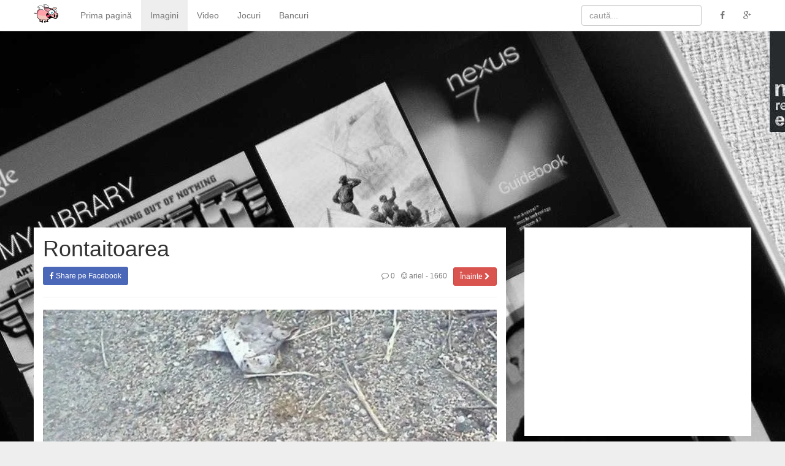

--- FILE ---
content_type: text/html; charset=UTF-8
request_url: https://maximamspus.ro/rontaitoarea-23297
body_size: 10404
content:


<!DOCTYPE html>
<html lang="en-US">
<head>
	<meta charset="UTF-8">
	<meta http-equiv="X-UA-Compatible" content="IE=edge">
	<meta name="viewport" content="width=device-width, initial-scale=1, maximum-scale=1, user-scalable=no">
	<link rel="profile" href="https://gmpg.org/xfn/11">
	<link rel="pingback" href="https://maximamspus.ro/xmlrpc.php">

	<!--[if lt IE 9]>
		<script src="https://oss.maxcdn.com/html5shiv/3.7.2/html5shiv.min.js"></script>
		<script src="https://oss.maxcdn.com/respond/1.4.2/respond.min.js"></script>
	<![endif]-->


	<meta name='profitshareid' content='6a41cc7433f6813ef0da32dd5d7a0fdb' />

	<meta name='robots' content='index, follow, max-image-preview:large, max-snippet:-1, max-video-preview:-1' />

	<!-- This site is optimized with the Yoast SEO plugin v25.6 - https://yoast.com/wordpress/plugins/seo/ -->
	<title>Rontaitoarea</title>
	<link rel="canonical" href="https://maximamspus.ro/rontaitoarea-23297" />
	<meta property="og:locale" content="en_US" />
	<meta property="og:type" content="article" />
	<meta property="og:title" content="Rontaitoarea" />
	<meta property="og:url" content="https://maximamspus.ro/rontaitoarea-23297" />
	<meta property="og:site_name" content="Maxim am spus!" />
	<meta property="article:publisher" content="https://www.facebook.com/maximamspus" />
	<meta property="article:published_time" content="2013-07-11T10:19:58+00:00" />
	<meta property="article:modified_time" content="2013-07-11T10:31:00+00:00" />
	<meta property="og:image" content="https://i2.wp.com/maximamspus.ro/wp-content/uploads/2013/07/veverita.jpg?fit=720%2C1002&ssl=1" />
	<meta property="og:image:width" content="720" />
	<meta property="og:image:height" content="1002" />
	<meta property="og:image:type" content="image/jpeg" />
	<meta name="author" content="ariel" />
	<meta name="twitter:label1" content="Written by" />
	<meta name="twitter:data1" content="ariel" />
	<script type="application/ld+json" class="yoast-schema-graph">{"@context":"https://schema.org","@graph":[{"@type":"WebPage","@id":"https://maximamspus.ro/rontaitoarea-23297","url":"https://maximamspus.ro/rontaitoarea-23297","name":"Rontaitoarea","isPartOf":{"@id":"https://maximamspus.ro/#website"},"primaryImageOfPage":{"@id":"https://maximamspus.ro/rontaitoarea-23297#primaryimage"},"image":{"@id":"https://maximamspus.ro/rontaitoarea-23297#primaryimage"},"thumbnailUrl":"https://i0.wp.com/maximamspus.ro/wp-content/uploads/2013/07/veverita.jpg?fit=720%2C1002&ssl=1","datePublished":"2013-07-11T10:19:58+00:00","dateModified":"2013-07-11T10:31:00+00:00","author":{"@id":"https://maximamspus.ro/#/schema/person/e8b710147dd17d34b290741cead33c6b"},"breadcrumb":{"@id":"https://maximamspus.ro/rontaitoarea-23297#breadcrumb"},"inLanguage":"en-US","potentialAction":[{"@type":"ReadAction","target":["https://maximamspus.ro/rontaitoarea-23297"]}]},{"@type":"ImageObject","inLanguage":"en-US","@id":"https://maximamspus.ro/rontaitoarea-23297#primaryimage","url":"https://i0.wp.com/maximamspus.ro/wp-content/uploads/2013/07/veverita.jpg?fit=720%2C1002&ssl=1","contentUrl":"https://i0.wp.com/maximamspus.ro/wp-content/uploads/2013/07/veverita.jpg?fit=720%2C1002&ssl=1","width":720,"height":1002},{"@type":"BreadcrumbList","@id":"https://maximamspus.ro/rontaitoarea-23297#breadcrumb","itemListElement":[{"@type":"ListItem","position":1,"name":"Home","item":"https://maximamspus.ro/"},{"@type":"ListItem","position":2,"name":"Rontaitoarea"}]},{"@type":"WebSite","@id":"https://maximamspus.ro/#website","url":"https://maximamspus.ro/","name":"Maxim am spus!","description":"Cea mai veselă comunitate de fun din România.","potentialAction":[{"@type":"SearchAction","target":{"@type":"EntryPoint","urlTemplate":"https://maximamspus.ro/?s={search_term_string}"},"query-input":{"@type":"PropertyValueSpecification","valueRequired":true,"valueName":"search_term_string"}}],"inLanguage":"en-US"},{"@type":"Person","@id":"https://maximamspus.ro/#/schema/person/e8b710147dd17d34b290741cead33c6b","name":"ariel","image":{"@type":"ImageObject","inLanguage":"en-US","@id":"https://maximamspus.ro/#/schema/person/image/","url":"https://secure.gravatar.com/avatar/0a5f2c69ba4b0962ea7c2258f1fdc627?s=96&d=mm&r=g","contentUrl":"https://secure.gravatar.com/avatar/0a5f2c69ba4b0962ea7c2258f1fdc627?s=96&d=mm&r=g","caption":"ariel"},"url":"https://maximamspus.ro/user/ariel"}]}</script>
	<!-- / Yoast SEO plugin. -->


<link rel='dns-prefetch' href='//ajax.googleapis.com' />
<link rel='preconnect' href='//i0.wp.com' />
<link rel="alternate" type="application/rss+xml" title="Maxim am spus! &raquo; Feed" href="https://maximamspus.ro/feed" />
<link rel="alternate" type="application/rss+xml" title="Maxim am spus! &raquo; Comments Feed" href="https://maximamspus.ro/comments/feed" />
<link rel="alternate" type="application/rss+xml" title="Maxim am spus! &raquo; Rontaitoarea Comments Feed" href="https://maximamspus.ro/rontaitoarea-23297/feed" />
<script type="text/javascript">
/* <![CDATA[ */
window._wpemojiSettings = {"baseUrl":"https:\/\/s.w.org\/images\/core\/emoji\/15.0.3\/72x72\/","ext":".png","svgUrl":"https:\/\/s.w.org\/images\/core\/emoji\/15.0.3\/svg\/","svgExt":".svg","source":{"concatemoji":"https:\/\/maximamspus.ro\/wp-includes\/js\/wp-emoji-release.min.js?ver=6.6.4"}};
/*! This file is auto-generated */
!function(i,n){var o,s,e;function c(e){try{var t={supportTests:e,timestamp:(new Date).valueOf()};sessionStorage.setItem(o,JSON.stringify(t))}catch(e){}}function p(e,t,n){e.clearRect(0,0,e.canvas.width,e.canvas.height),e.fillText(t,0,0);var t=new Uint32Array(e.getImageData(0,0,e.canvas.width,e.canvas.height).data),r=(e.clearRect(0,0,e.canvas.width,e.canvas.height),e.fillText(n,0,0),new Uint32Array(e.getImageData(0,0,e.canvas.width,e.canvas.height).data));return t.every(function(e,t){return e===r[t]})}function u(e,t,n){switch(t){case"flag":return n(e,"\ud83c\udff3\ufe0f\u200d\u26a7\ufe0f","\ud83c\udff3\ufe0f\u200b\u26a7\ufe0f")?!1:!n(e,"\ud83c\uddfa\ud83c\uddf3","\ud83c\uddfa\u200b\ud83c\uddf3")&&!n(e,"\ud83c\udff4\udb40\udc67\udb40\udc62\udb40\udc65\udb40\udc6e\udb40\udc67\udb40\udc7f","\ud83c\udff4\u200b\udb40\udc67\u200b\udb40\udc62\u200b\udb40\udc65\u200b\udb40\udc6e\u200b\udb40\udc67\u200b\udb40\udc7f");case"emoji":return!n(e,"\ud83d\udc26\u200d\u2b1b","\ud83d\udc26\u200b\u2b1b")}return!1}function f(e,t,n){var r="undefined"!=typeof WorkerGlobalScope&&self instanceof WorkerGlobalScope?new OffscreenCanvas(300,150):i.createElement("canvas"),a=r.getContext("2d",{willReadFrequently:!0}),o=(a.textBaseline="top",a.font="600 32px Arial",{});return e.forEach(function(e){o[e]=t(a,e,n)}),o}function t(e){var t=i.createElement("script");t.src=e,t.defer=!0,i.head.appendChild(t)}"undefined"!=typeof Promise&&(o="wpEmojiSettingsSupports",s=["flag","emoji"],n.supports={everything:!0,everythingExceptFlag:!0},e=new Promise(function(e){i.addEventListener("DOMContentLoaded",e,{once:!0})}),new Promise(function(t){var n=function(){try{var e=JSON.parse(sessionStorage.getItem(o));if("object"==typeof e&&"number"==typeof e.timestamp&&(new Date).valueOf()<e.timestamp+604800&&"object"==typeof e.supportTests)return e.supportTests}catch(e){}return null}();if(!n){if("undefined"!=typeof Worker&&"undefined"!=typeof OffscreenCanvas&&"undefined"!=typeof URL&&URL.createObjectURL&&"undefined"!=typeof Blob)try{var e="postMessage("+f.toString()+"("+[JSON.stringify(s),u.toString(),p.toString()].join(",")+"));",r=new Blob([e],{type:"text/javascript"}),a=new Worker(URL.createObjectURL(r),{name:"wpTestEmojiSupports"});return void(a.onmessage=function(e){c(n=e.data),a.terminate(),t(n)})}catch(e){}c(n=f(s,u,p))}t(n)}).then(function(e){for(var t in e)n.supports[t]=e[t],n.supports.everything=n.supports.everything&&n.supports[t],"flag"!==t&&(n.supports.everythingExceptFlag=n.supports.everythingExceptFlag&&n.supports[t]);n.supports.everythingExceptFlag=n.supports.everythingExceptFlag&&!n.supports.flag,n.DOMReady=!1,n.readyCallback=function(){n.DOMReady=!0}}).then(function(){return e}).then(function(){var e;n.supports.everything||(n.readyCallback(),(e=n.source||{}).concatemoji?t(e.concatemoji):e.wpemoji&&e.twemoji&&(t(e.twemoji),t(e.wpemoji)))}))}((window,document),window._wpemojiSettings);
/* ]]> */
</script>
<style id='wp-emoji-styles-inline-css' type='text/css'>

	img.wp-smiley, img.emoji {
		display: inline !important;
		border: none !important;
		box-shadow: none !important;
		height: 1em !important;
		width: 1em !important;
		margin: 0 0.07em !important;
		vertical-align: -0.1em !important;
		background: none !important;
		padding: 0 !important;
	}
</style>
<link rel="stylesheet" href="https://maximamspus.ro/?w3tc_minify=2fb68.css" media="all" />



<style id='jetpack-sharing-buttons-style-inline-css' type='text/css'>
.jetpack-sharing-buttons__services-list{display:flex;flex-direction:row;flex-wrap:wrap;gap:0;list-style-type:none;margin:5px;padding:0}.jetpack-sharing-buttons__services-list.has-small-icon-size{font-size:12px}.jetpack-sharing-buttons__services-list.has-normal-icon-size{font-size:16px}.jetpack-sharing-buttons__services-list.has-large-icon-size{font-size:24px}.jetpack-sharing-buttons__services-list.has-huge-icon-size{font-size:36px}@media print{.jetpack-sharing-buttons__services-list{display:none!important}}.editor-styles-wrapper .wp-block-jetpack-sharing-buttons{gap:0;padding-inline-start:0}ul.jetpack-sharing-buttons__services-list.has-background{padding:1.25em 2.375em}
</style>
<style id='classic-theme-styles-inline-css' type='text/css'>
/*! This file is auto-generated */
.wp-block-button__link{color:#fff;background-color:#32373c;border-radius:9999px;box-shadow:none;text-decoration:none;padding:calc(.667em + 2px) calc(1.333em + 2px);font-size:1.125em}.wp-block-file__button{background:#32373c;color:#fff;text-decoration:none}
</style>
<style id='global-styles-inline-css' type='text/css'>
:root{--wp--preset--aspect-ratio--square: 1;--wp--preset--aspect-ratio--4-3: 4/3;--wp--preset--aspect-ratio--3-4: 3/4;--wp--preset--aspect-ratio--3-2: 3/2;--wp--preset--aspect-ratio--2-3: 2/3;--wp--preset--aspect-ratio--16-9: 16/9;--wp--preset--aspect-ratio--9-16: 9/16;--wp--preset--color--black: #000000;--wp--preset--color--cyan-bluish-gray: #abb8c3;--wp--preset--color--white: #ffffff;--wp--preset--color--pale-pink: #f78da7;--wp--preset--color--vivid-red: #cf2e2e;--wp--preset--color--luminous-vivid-orange: #ff6900;--wp--preset--color--luminous-vivid-amber: #fcb900;--wp--preset--color--light-green-cyan: #7bdcb5;--wp--preset--color--vivid-green-cyan: #00d084;--wp--preset--color--pale-cyan-blue: #8ed1fc;--wp--preset--color--vivid-cyan-blue: #0693e3;--wp--preset--color--vivid-purple: #9b51e0;--wp--preset--gradient--vivid-cyan-blue-to-vivid-purple: linear-gradient(135deg,rgba(6,147,227,1) 0%,rgb(155,81,224) 100%);--wp--preset--gradient--light-green-cyan-to-vivid-green-cyan: linear-gradient(135deg,rgb(122,220,180) 0%,rgb(0,208,130) 100%);--wp--preset--gradient--luminous-vivid-amber-to-luminous-vivid-orange: linear-gradient(135deg,rgba(252,185,0,1) 0%,rgba(255,105,0,1) 100%);--wp--preset--gradient--luminous-vivid-orange-to-vivid-red: linear-gradient(135deg,rgba(255,105,0,1) 0%,rgb(207,46,46) 100%);--wp--preset--gradient--very-light-gray-to-cyan-bluish-gray: linear-gradient(135deg,rgb(238,238,238) 0%,rgb(169,184,195) 100%);--wp--preset--gradient--cool-to-warm-spectrum: linear-gradient(135deg,rgb(74,234,220) 0%,rgb(151,120,209) 20%,rgb(207,42,186) 40%,rgb(238,44,130) 60%,rgb(251,105,98) 80%,rgb(254,248,76) 100%);--wp--preset--gradient--blush-light-purple: linear-gradient(135deg,rgb(255,206,236) 0%,rgb(152,150,240) 100%);--wp--preset--gradient--blush-bordeaux: linear-gradient(135deg,rgb(254,205,165) 0%,rgb(254,45,45) 50%,rgb(107,0,62) 100%);--wp--preset--gradient--luminous-dusk: linear-gradient(135deg,rgb(255,203,112) 0%,rgb(199,81,192) 50%,rgb(65,88,208) 100%);--wp--preset--gradient--pale-ocean: linear-gradient(135deg,rgb(255,245,203) 0%,rgb(182,227,212) 50%,rgb(51,167,181) 100%);--wp--preset--gradient--electric-grass: linear-gradient(135deg,rgb(202,248,128) 0%,rgb(113,206,126) 100%);--wp--preset--gradient--midnight: linear-gradient(135deg,rgb(2,3,129) 0%,rgb(40,116,252) 100%);--wp--preset--font-size--small: 13px;--wp--preset--font-size--medium: 20px;--wp--preset--font-size--large: 36px;--wp--preset--font-size--x-large: 42px;--wp--preset--spacing--20: 0.44rem;--wp--preset--spacing--30: 0.67rem;--wp--preset--spacing--40: 1rem;--wp--preset--spacing--50: 1.5rem;--wp--preset--spacing--60: 2.25rem;--wp--preset--spacing--70: 3.38rem;--wp--preset--spacing--80: 5.06rem;--wp--preset--shadow--natural: 6px 6px 9px rgba(0, 0, 0, 0.2);--wp--preset--shadow--deep: 12px 12px 50px rgba(0, 0, 0, 0.4);--wp--preset--shadow--sharp: 6px 6px 0px rgba(0, 0, 0, 0.2);--wp--preset--shadow--outlined: 6px 6px 0px -3px rgba(255, 255, 255, 1), 6px 6px rgba(0, 0, 0, 1);--wp--preset--shadow--crisp: 6px 6px 0px rgba(0, 0, 0, 1);}:where(.is-layout-flex){gap: 0.5em;}:where(.is-layout-grid){gap: 0.5em;}body .is-layout-flex{display: flex;}.is-layout-flex{flex-wrap: wrap;align-items: center;}.is-layout-flex > :is(*, div){margin: 0;}body .is-layout-grid{display: grid;}.is-layout-grid > :is(*, div){margin: 0;}:where(.wp-block-columns.is-layout-flex){gap: 2em;}:where(.wp-block-columns.is-layout-grid){gap: 2em;}:where(.wp-block-post-template.is-layout-flex){gap: 1.25em;}:where(.wp-block-post-template.is-layout-grid){gap: 1.25em;}.has-black-color{color: var(--wp--preset--color--black) !important;}.has-cyan-bluish-gray-color{color: var(--wp--preset--color--cyan-bluish-gray) !important;}.has-white-color{color: var(--wp--preset--color--white) !important;}.has-pale-pink-color{color: var(--wp--preset--color--pale-pink) !important;}.has-vivid-red-color{color: var(--wp--preset--color--vivid-red) !important;}.has-luminous-vivid-orange-color{color: var(--wp--preset--color--luminous-vivid-orange) !important;}.has-luminous-vivid-amber-color{color: var(--wp--preset--color--luminous-vivid-amber) !important;}.has-light-green-cyan-color{color: var(--wp--preset--color--light-green-cyan) !important;}.has-vivid-green-cyan-color{color: var(--wp--preset--color--vivid-green-cyan) !important;}.has-pale-cyan-blue-color{color: var(--wp--preset--color--pale-cyan-blue) !important;}.has-vivid-cyan-blue-color{color: var(--wp--preset--color--vivid-cyan-blue) !important;}.has-vivid-purple-color{color: var(--wp--preset--color--vivid-purple) !important;}.has-black-background-color{background-color: var(--wp--preset--color--black) !important;}.has-cyan-bluish-gray-background-color{background-color: var(--wp--preset--color--cyan-bluish-gray) !important;}.has-white-background-color{background-color: var(--wp--preset--color--white) !important;}.has-pale-pink-background-color{background-color: var(--wp--preset--color--pale-pink) !important;}.has-vivid-red-background-color{background-color: var(--wp--preset--color--vivid-red) !important;}.has-luminous-vivid-orange-background-color{background-color: var(--wp--preset--color--luminous-vivid-orange) !important;}.has-luminous-vivid-amber-background-color{background-color: var(--wp--preset--color--luminous-vivid-amber) !important;}.has-light-green-cyan-background-color{background-color: var(--wp--preset--color--light-green-cyan) !important;}.has-vivid-green-cyan-background-color{background-color: var(--wp--preset--color--vivid-green-cyan) !important;}.has-pale-cyan-blue-background-color{background-color: var(--wp--preset--color--pale-cyan-blue) !important;}.has-vivid-cyan-blue-background-color{background-color: var(--wp--preset--color--vivid-cyan-blue) !important;}.has-vivid-purple-background-color{background-color: var(--wp--preset--color--vivid-purple) !important;}.has-black-border-color{border-color: var(--wp--preset--color--black) !important;}.has-cyan-bluish-gray-border-color{border-color: var(--wp--preset--color--cyan-bluish-gray) !important;}.has-white-border-color{border-color: var(--wp--preset--color--white) !important;}.has-pale-pink-border-color{border-color: var(--wp--preset--color--pale-pink) !important;}.has-vivid-red-border-color{border-color: var(--wp--preset--color--vivid-red) !important;}.has-luminous-vivid-orange-border-color{border-color: var(--wp--preset--color--luminous-vivid-orange) !important;}.has-luminous-vivid-amber-border-color{border-color: var(--wp--preset--color--luminous-vivid-amber) !important;}.has-light-green-cyan-border-color{border-color: var(--wp--preset--color--light-green-cyan) !important;}.has-vivid-green-cyan-border-color{border-color: var(--wp--preset--color--vivid-green-cyan) !important;}.has-pale-cyan-blue-border-color{border-color: var(--wp--preset--color--pale-cyan-blue) !important;}.has-vivid-cyan-blue-border-color{border-color: var(--wp--preset--color--vivid-cyan-blue) !important;}.has-vivid-purple-border-color{border-color: var(--wp--preset--color--vivid-purple) !important;}.has-vivid-cyan-blue-to-vivid-purple-gradient-background{background: var(--wp--preset--gradient--vivid-cyan-blue-to-vivid-purple) !important;}.has-light-green-cyan-to-vivid-green-cyan-gradient-background{background: var(--wp--preset--gradient--light-green-cyan-to-vivid-green-cyan) !important;}.has-luminous-vivid-amber-to-luminous-vivid-orange-gradient-background{background: var(--wp--preset--gradient--luminous-vivid-amber-to-luminous-vivid-orange) !important;}.has-luminous-vivid-orange-to-vivid-red-gradient-background{background: var(--wp--preset--gradient--luminous-vivid-orange-to-vivid-red) !important;}.has-very-light-gray-to-cyan-bluish-gray-gradient-background{background: var(--wp--preset--gradient--very-light-gray-to-cyan-bluish-gray) !important;}.has-cool-to-warm-spectrum-gradient-background{background: var(--wp--preset--gradient--cool-to-warm-spectrum) !important;}.has-blush-light-purple-gradient-background{background: var(--wp--preset--gradient--blush-light-purple) !important;}.has-blush-bordeaux-gradient-background{background: var(--wp--preset--gradient--blush-bordeaux) !important;}.has-luminous-dusk-gradient-background{background: var(--wp--preset--gradient--luminous-dusk) !important;}.has-pale-ocean-gradient-background{background: var(--wp--preset--gradient--pale-ocean) !important;}.has-electric-grass-gradient-background{background: var(--wp--preset--gradient--electric-grass) !important;}.has-midnight-gradient-background{background: var(--wp--preset--gradient--midnight) !important;}.has-small-font-size{font-size: var(--wp--preset--font-size--small) !important;}.has-medium-font-size{font-size: var(--wp--preset--font-size--medium) !important;}.has-large-font-size{font-size: var(--wp--preset--font-size--large) !important;}.has-x-large-font-size{font-size: var(--wp--preset--font-size--x-large) !important;}
:where(.wp-block-post-template.is-layout-flex){gap: 1.25em;}:where(.wp-block-post-template.is-layout-grid){gap: 1.25em;}
:where(.wp-block-columns.is-layout-flex){gap: 2em;}:where(.wp-block-columns.is-layout-grid){gap: 2em;}
:root :where(.wp-block-pullquote){font-size: 1.5em;line-height: 1.6;}
</style>
<link rel="stylesheet" href="https://maximamspus.ro/?w3tc_minify=1bca4.css" media="all" />

<link rel="https://api.w.org/" href="https://maximamspus.ro/wp-json/" /><link rel="alternate" title="JSON" type="application/json" href="https://maximamspus.ro/wp-json/wp/v2/posts/23297" /><link rel="EditURI" type="application/rsd+xml" title="RSD" href="https://maximamspus.ro/xmlrpc.php?rsd" />
<link rel='shortlink' href='https://maximamspus.ro/?p=23297' />
<link rel="alternate" title="oEmbed (JSON)" type="application/json+oembed" href="https://maximamspus.ro/wp-json/oembed/1.0/embed?url=https%3A%2F%2Fmaximamspus.ro%2Frontaitoarea-23297" />
<link rel="alternate" title="oEmbed (XML)" type="text/xml+oembed" href="https://maximamspus.ro/wp-json/oembed/1.0/embed?url=https%3A%2F%2Fmaximamspus.ro%2Frontaitoarea-23297&#038;format=xml" />
		<meta property="fb:pages" content="104971369539370" />
					<meta property="ia:markup_url_dev" content="https://maximamspus.ro/rontaitoarea-23297?ia_markup=1" />
				<script>
		(function(i,s,o,g,r,a,m){i['GoogleAnalyticsObject']=r;i[r]=i[r]||function(){
			(i[r].q=i[r].q||[]).push(arguments)},i[r].l=1*new Date();a=s.createElement(o),
			m=s.getElementsByTagName(o)[0];a.async=1;a.src=g;m.parentNode.insertBefore(a,m)
		})(window,document,'script','//www.google-analytics.com/analytics.js','ga');
		ga('create', 'UA-1205565-6', 'auto');
		ga('send', 'pageview');
	</script>

	<meta property="fb:pages" content="104971369539370">
	<link rel="shortcut icon" href="https://maximamspus.ro/favicon.ico">
	<script type='text/javascript'>
		(function() {
			var useSSL = 'https:' == document.location.protocol;
			var src = (useSSL ? 'https:' : 'http:') +
				'//www.googletagservices.com/tag/js/gpt.js';
			document.write('<scr' + 'ipt src="' + src + '"></scr' + 'ipt>');
		})();
	</script>
	<script type='text/javascript'>
		googletag.cmd.push(function() {
			googletag.defineSlot('/3061587/maximamspus.ro-all-header', [970, 90], 'div-gpt-ad-1460205919498-0').addService(googletag.pubads());
			googletag.pubads().enableSingleRequest();
			googletag.pubads().collapseEmptyDivs();
			googletag.pubads().enableSyncRendering();
			googletag.enableServices();
		});
	</script>

	<script async src="//pagead2.googlesyndication.com/pagead/js/adsbygoogle.js"></script>
	<script>
		(adsbygoogle = window.adsbygoogle || []).push({
			google_ad_client: "ca-pub-1950784497310100",
			enable_page_level_ads: true
		});
	</script>
	<link rel="amphtml" href="https://maximamspus.ro/rontaitoarea-23297/amp">
</head>

<body class="post-template-default single single-post postid-23297 single-format-standard">


<a href="#content" class="sr-only sr-only-focusable">Sari la conținut</a>


<nav class="navbar navbar-default navbar-fixed-top" role="navigation"><div class="container-fluid">

	<div class="navbar-header">
		<button type="button" class="navbar-toggle" data-toggle="collapse" data-target="#navbar-collapse"><span class="sr-only">Toggle navigation</span><span class="icon-bar"></span><span class="icon-bar"></span><span class="icon-bar"></span></button>
		<a href="https://maximamspus.ro/" title="Maxim am spus!" rel="home" class="navbar-brand">Maxim am spus!</a>
	</div>

	<div class="collapse navbar-collapse" id="navbar-collapse">

		<ul id="menu-main" class="nav navbar-nav"><li id="menu-item-4639" class="menu-item menu-item-type-custom menu-item-object-custom menu-item-home menu-item-4639"><a title="Prima pagină" href="https://maximamspus.ro/">Prima pagină</a></li>
<li id="menu-item-33686" class="menu-item menu-item-type-taxonomy menu-item-object-category current-post-ancestor current-menu-parent current-post-parent menu-item-33686"><a title="Imagini" href="https://maximamspus.ro/category/imagini">Imagini</a></li>
<li id="menu-item-33688" class="menu-item menu-item-type-taxonomy menu-item-object-category menu-item-33688"><a title="Video" href="https://maximamspus.ro/category/video">Video</a></li>
<li id="menu-item-33689" class="menu-item menu-item-type-taxonomy menu-item-object-category menu-item-33689"><a title="Jocuri" href="https://maximamspus.ro/category/jocuri">Jocuri</a></li>
<li id="menu-item-33687" class="menu-item menu-item-type-taxonomy menu-item-object-category menu-item-33687"><a title="Bancuri" href="https://maximamspus.ro/category/bancuri">Bancuri</a></li>
</ul>
		<ul class="nav navbar-nav navbar-right">
			<li><a href="https://www.facebook.com/maximamspus" target="_blank" rel="nofollow external"><i class="fa fa-facebook"></i></a></li>
			<li><a href="https://plus.google.com/+MaximamspusRo/" target="_blank" rel="nofollow external"><i class="fa fa-google-plus"></i></a></li>
		</ul>

		<form action="https://maximamspus.ro/" method="get" class="navbar-form navbar-right" role="search">
			<div class="form-group"><input type="text" value="" name="s" class="form-control" placeholder="caută..."></div>
		</form>

	</div>

</div></nav>


<script async src="//pagead2.googlesyndication.com/pagead/js/adsbygoogle.js"></script><ins id="adsbygoogle-top" class="adsbygoogle adsbygoogle-top" data-ad-client="ca-pub-1950784497310100" data-ad-slot="6399595862" data-ad-format="auto"></ins><script>(adsbygoogle = window.adsbygoogle || []).push({});</script>

<div class="container-fluid"><div class="row">

<main id="content" class="col-md-8 Content"><div class="bg-white">
		
		<article id="post-23297" class="post-23297 post type-post status-publish format-standard has-post-thumbnail hentry category-imagini">

			<header class="page-header">
				<h1>Rontaitoarea</h1>
				<ul class="entry-meta">
					<li class="pull-right"><a href="https://maximamspus.ro/sirenul-23295" class="btn btn-sm btn-danger">Înainte <i class="fa fa-chevron-right"></i></a></li>
					<li class="pull-right author-name hidden-xs"><a href="https://maximamspus.ro/user/ariel" title="ariel"><i class="fa fa-smile-o"></i> ariel</a> - 1660</li>
					<li class="pull-right hidden-xs"><a href="https://maximamspus.ro/rontaitoarea-23297#respond"><i class="fa fa-comment-o"></i> 0</a></li>
					<li><a href="https://www.facebook.com/sharer/sharer.php?u=https://maximamspus.ro/rontaitoarea-23297" target="_blank" rel="nofollow external" onclick="return windowpop('https://www.facebook.com/sharer/sharer.php?u=https://maximamspus.ro/rontaitoarea-23297')" class="btn btn-sm btn-facebook"><i class="fa fa-facebook"></i> Share pe Facebook</a></li>
				</ul>
			</header>

			<div class="entry-content"><p><img data-recalc-dims="1" fetchpriority="high" decoding="async" src="https://i0.wp.com/www.maximamspus.ro/wp-content/uploads/2013/07/veverita-580x815.jpg?resize=580%2C815" alt="" width="580" height="815" class="aligncenter size-medium wp-image-23298" /></p>
</div>

			<footer>
				<ul class="entry-meta">
										<li><a href="https://www.facebook.com/sharer/sharer.php?u=https://maximamspus.ro/rontaitoarea-23297" target="_blank" rel="nofollow external" onclick="return windowpop('https://www.facebook.com/sharer/sharer.php?u=https://maximamspus.ro/rontaitoarea-23297')" class="btn btn-facebook"><i class="fa fa-facebook"></i> Share<span class="hidden-xs"> pe Facebook</span></a></li>
					<li class="hidden-xs"><a href="https://plus.google.com/share?url=https://maximamspus.ro/rontaitoarea-23297" target="_blank" rel="nofollow external" onclick="return windowpop('https://plus.google.com/share?url=https://maximamspus.ro/rontaitoarea-23297')" class="btn btn-google-plus"><i class="fa fa-google-plus"></i> Share pe Google+</a></li>
					<li class="hidden-xs"><a href="https://twitter.com/home?status=Rontaitoarea+-+https://maximamspus.ro/rontaitoarea-23297" target="_blank" rel="nofollow external" onclick="return windowpop('http://twitter.com/home?status=Rontaitoarea+-+https://maximamspus.ro/rontaitoarea-23297')" class="btn btn-twitter"><i class="fa fa-twitter"></i> Twitter</a></li>
				</ul>
			</footer>

			<script async src="//pagead2.googlesyndication.com/pagead/js/adsbygoogle.js"></script><ins class="adsbygoogle adsbygoogle-article-bottom" data-ad-client="ca-pub-1950784497310100" data-ad-slot="3393784267" data-ad-format="auto"></ins><script>(adsbygoogle = window.adsbygoogle || []).push({});</script>
			<div class='yarpp yarpp-related yarpp-related-website yarpp-template-yarpp-template-maximamspus.ro_'>
<!-- YARPP List -->
<p>Related posts:</p><ol>
<li><a href="https://maximamspus.ro/nervi-la-cs-6803" rel="bookmark" title="Nervi la CS">Nervi la CS</a></li>
<li><a href="https://maximamspus.ro/nu-fura-de-la-cei-mici-13139" rel="bookmark" title="Nu fura de la cei mici!">Nu fura de la cei mici!</a></li>
<li><a href="https://maximamspus.ro/jabbawockeez-19263" rel="bookmark" title="Jabbawockeez">Jabbawockeez</a></li>
<li><a href="https://maximamspus.ro/in-caz-ca-ai-companie-25985" rel="bookmark" title="In caz ca ai companie">In caz ca ai companie</a></li>
<li><a href="https://maximamspus.ro/cum-apare-curcubeul-26049" rel="bookmark" title="Cum apare curcubeul">Cum apare curcubeul</a></li>
<li><a href="https://maximamspus.ro/promiti-ca-nu-mai-faci-29347" rel="bookmark" title="Promiti ca nu mai faci?">Promiti ca nu mai faci?</a></li>
</ol>
</div>

		</article>

		
		




<div class="panel panel-free panel-respond" id="respond">

	<div class="panel-heading">
		<div class="pull-right">
						<a rel="nofollow" id="cancel-comment-reply-link" href="/rontaitoarea-23297#respond" style="display:none;"><i class="fa fa-times"></i></a>		</div>
		<div class="panel-title"><div class="h2">Lasă un comentariu</div></div>
	</div>

	<div class="panel-body">

		
			<form action="https://maximamspus.ro/wp-comments-post.php" method="post" id="commentform" role="form">

				
				<div class="row">
					<div class="col-sm-4">
						<div class="form-group form-group-lg">
							<label class="sr-only" for="author">Nume (obligatoriu)</label>
							<input type="text" id="author" name="author" class="form-control" placeholder="Nume*" value="" tabindex="1">
						</div>
					</div>
					<div class="col-sm-4">
						<div class="form-group form-group-lg">
							<label class="sr-only" for="email">Email (obligatoriu)</label>
							<input type="email" id="email" name="email" class="form-control" placeholder="Email*" value="" tabindex="2">
						</div>
					</div>
					<div class="col-sm-4">
						<div class="form-group form-group-lg">
							<label class="sr-only" for="url">Siteul tău</label>
							<input type="url" id="url" name="url" class="form-control" placeholder="Siteul tău" value="" tabindex="3">
						</div>
					</div>
				</div>

				
				<div class="form-group form-group-lg">
					<label class="sr-only" for="comment">Comentariu</label>
					<textarea id="comment" name="comment" class="form-control" cols="100" rows="3" tabindex="4"></textarea>
				</div>

				<p style="display: none;"><input type="hidden" id="akismet_comment_nonce" name="akismet_comment_nonce" value="b018e39bcd" /></p><p style="display: none !important;" class="akismet-fields-container" data-prefix="ak_"><label>&#916;<textarea name="ak_hp_textarea" cols="45" rows="8" maxlength="100"></textarea></label><input type="hidden" id="ak_js_1" name="ak_js" value="6"/><script>document.getElementById( "ak_js_1" ).setAttribute( "value", ( new Date() ).getTime() );</script></p><input type='hidden' name='comment_post_ID' value='23297' id='comment_post_ID' />
<input type='hidden' name='comment_parent' id='comment_parent' value='0' />

				<button type="submit" tabindex="5" class="btn btn-primary">Trimite</button>

			</form>

		
	</div>

</div></div></main>



<aside id="sidebar" class="col-md-4 Sidebar"><div id="affix" role="complementary"><aside id="widget_adsense-3" class="widget widget-ads"><script async src="//pagead2.googlesyndication.com/pagead/js/adsbygoogle.js"></script><ins class="adsbygoogle adsbygoogle-sidebar" data-ad-client="ca-pub-1950784497310100" data-ad-slot="4462048260" data-ad-format="auto"></ins><script>(adsbygoogle = window.adsbygoogle || []).push({});</script></aside><aside id="categories-2" class="widget widget_categories"><div class="widget-title">Categorii</div>
			<ul>
					<li class="cat-item cat-item-88"><a href="https://maximamspus.ro/category/bancuri">Bancuri</a>
</li>
	<li class="cat-item cat-item-45"><a href="https://maximamspus.ro/category/imagini">Imagini</a>
</li>
	<li class="cat-item cat-item-46"><a href="https://maximamspus.ro/category/jocuri">Jocuri</a>
</li>
	<li class="cat-item cat-item-123"><a href="https://maximamspus.ro/category/maxime">Maxime</a>
</li>
	<li class="cat-item cat-item-67"><a href="https://maximamspus.ro/category/teste">Teste</a>
</li>
	<li class="cat-item cat-item-1"><a href="https://maximamspus.ro/category/uncategorized">Uncategorized</a>
</li>
	<li class="cat-item cat-item-44"><a href="https://maximamspus.ro/category/video">Video</a>
</li>
			</ul>

			</aside><aside id="tag_cloud-2" class="widget widget_tag_cloud"><div class="widget-title">Tags</div><div class="tagcloud"><a href="https://maximamspus.ro/tag/americani" class="tag-cloud-link tag-link-236 tag-link-position-1" style="font-size: 8pt;" aria-label="americani (5 items)">americani</a>
<a href="https://maximamspus.ro/tag/animale" class="tag-cloud-link tag-link-40 tag-link-position-2" style="font-size: 18.80701754386pt;" aria-label="animale (124 items)">animale</a>
<a href="https://maximamspus.ro/tag/animale-funny" class="tag-cloud-link tag-link-282 tag-link-position-3" style="font-size: 11.929824561404pt;" aria-label="animale funny (17 items)">animale funny</a>
<a href="https://maximamspus.ro/tag/apple" class="tag-cloud-link tag-link-257 tag-link-position-4" style="font-size: 8.9824561403509pt;" aria-label="apple (7 items)">apple</a>
<a href="https://maximamspus.ro/tag/ardeleni" class="tag-cloud-link tag-link-157 tag-link-position-5" style="font-size: 8pt;" aria-label="ardeleni (5 items)">ardeleni</a>
<a href="https://maximamspus.ro/tag/barbati" class="tag-cloud-link tag-link-163 tag-link-position-6" style="font-size: 8pt;" aria-label="barbati (5 items)">barbati</a>
<a href="https://maximamspus.ro/tag/blonde" class="tag-cloud-link tag-link-78 tag-link-position-7" style="font-size: 9.8011695906433pt;" aria-label="blonde (9 items)">blonde</a>
<a href="https://maximamspus.ro/tag/caini" class="tag-cloud-link tag-link-241 tag-link-position-8" style="font-size: 8.9824561403509pt;" aria-label="caini (7 items)">caini</a>
<a href="https://maximamspus.ro/tag/caini-funny" class="tag-cloud-link tag-link-242 tag-link-position-9" style="font-size: 16.023391812865pt;" aria-label="caini funny (56 items)">caini funny</a>
<a href="https://maximamspus.ro/tag/chestii-inteligente" class="tag-cloud-link tag-link-385 tag-link-position-10" style="font-size: 11.438596491228pt;" aria-label="chestii inteligente (15 items)">chestii inteligente</a>
<a href="https://maximamspus.ro/tag/chuck-norris" class="tag-cloud-link tag-link-107 tag-link-position-11" style="font-size: 9.3918128654971pt;" aria-label="chuck norris (8 items)">chuck norris</a>
<a href="https://maximamspus.ro/tag/ciudatenii" class="tag-cloud-link tag-link-127 tag-link-position-12" style="font-size: 10.456140350877pt;" aria-label="ciudatenii (11 items)">ciudatenii</a>
<a href="https://maximamspus.ro/tag/cocalari" class="tag-cloud-link tag-link-276 tag-link-position-13" style="font-size: 8.5730994152047pt;" aria-label="cocalari (6 items)">cocalari</a>
<a href="https://maximamspus.ro/tag/copii-funny" class="tag-cloud-link tag-link-226 tag-link-position-14" style="font-size: 11.438596491228pt;" aria-label="copii funny (15 items)">copii funny</a>
<a href="https://maximamspus.ro/tag/costume" class="tag-cloud-link tag-link-258 tag-link-position-15" style="font-size: 10.12865497076pt;" aria-label="costume (10 items)">costume</a>
<a href="https://maximamspus.ro/tag/fail" class="tag-cloud-link tag-link-151 tag-link-position-16" style="font-size: 18.72514619883pt;" aria-label="fail (121 items)">fail</a>
<a href="https://maximamspus.ro/tag/farse" class="tag-cloud-link tag-link-181 tag-link-position-17" style="font-size: 10.701754385965pt;" aria-label="farse (12 items)">farse</a>
<a href="https://maximamspus.ro/tag/femei" class="tag-cloud-link tag-link-38 tag-link-position-18" style="font-size: 16.269005847953pt;" aria-label="femei (60 items)">femei</a>
<a href="https://maximamspus.ro/tag/forever-alone" class="tag-cloud-link tag-link-197 tag-link-position-19" style="font-size: 9.3918128654971pt;" aria-label="forever alone (8 items)">forever alone</a>
<a href="https://maximamspus.ro/tag/fotbal" class="tag-cloud-link tag-link-117 tag-link-position-20" style="font-size: 9.3918128654971pt;" aria-label="fotbal (8 items)">fotbal</a>
<a href="https://maximamspus.ro/tag/funny" class="tag-cloud-link tag-link-73 tag-link-position-21" style="font-size: 13.976608187135pt;" aria-label="funny (31 items)">funny</a>
<a href="https://maximamspus.ro/tag/gadget" class="tag-cloud-link tag-link-275 tag-link-position-22" style="font-size: 8pt;" aria-label="gadget (5 items)">gadget</a>
<a href="https://maximamspus.ro/tag/gif" class="tag-cloud-link tag-link-249 tag-link-position-23" style="font-size: 14.549707602339pt;" aria-label="gif (37 items)">gif</a>
<a href="https://maximamspus.ro/tag/grasi" class="tag-cloud-link tag-link-164 tag-link-position-24" style="font-size: 8pt;" aria-label="grasi (5 items)">grasi</a>
<a href="https://maximamspus.ro/tag/iluzii-optice" class="tag-cloud-link tag-link-108 tag-link-position-25" style="font-size: 9.3918128654971pt;" aria-label="iluzii optice (8 items)">iluzii optice</a>
<a href="https://maximamspus.ro/tag/jocuri-2" class="tag-cloud-link tag-link-196 tag-link-position-26" style="font-size: 10.701754385965pt;" aria-label="jocuri (12 items)">jocuri</a>
<a href="https://maximamspus.ro/tag/jocuri-flash" class="tag-cloud-link tag-link-49 tag-link-position-27" style="font-size: 8.5730994152047pt;" aria-label="jocuri flash (6 items)">jocuri flash</a>
<a href="https://maximamspus.ro/tag/like-a-boss" class="tag-cloud-link tag-link-199 tag-link-position-28" style="font-size: 12.421052631579pt;" aria-label="like a boss (20 items)">like a boss</a>
<a href="https://maximamspus.ro/tag/masini" class="tag-cloud-link tag-link-55 tag-link-position-29" style="font-size: 13.976608187135pt;" aria-label="masini (31 items)">masini</a>
<a href="https://maximamspus.ro/tag/maxim" class="tag-cloud-link tag-link-111 tag-link-position-30" style="font-size: 14.140350877193pt;" aria-label="maxim (33 items)">maxim</a>
<a href="https://maximamspus.ro/tag/maxime-2" class="tag-cloud-link tag-link-250 tag-link-position-31" style="font-size: 15.695906432749pt;" aria-label="maxime (51 items)">maxime</a>
<a href="https://maximamspus.ro/tag/mcdonalds" class="tag-cloud-link tag-link-218 tag-link-position-32" style="font-size: 10.12865497076pt;" aria-label="McDonald&#039;s (10 items)">McDonald&#039;s</a>
<a href="https://maximamspus.ro/tag/nsfw" class="tag-cloud-link tag-link-120 tag-link-position-33" style="font-size: 14.549707602339pt;" aria-label="nsfw (37 items)">nsfw</a>
<a href="https://maximamspus.ro/tag/omfg" class="tag-cloud-link tag-link-235 tag-link-position-34" style="font-size: 8.5730994152047pt;" aria-label="omfg (6 items)">omfg</a>
<a href="https://maximamspus.ro/tag/photoshop" class="tag-cloud-link tag-link-288 tag-link-position-35" style="font-size: 11.27485380117pt;" aria-label="photoshop (14 items)">photoshop</a>
<a href="https://maximamspus.ro/tag/pisici" class="tag-cloud-link tag-link-198 tag-link-position-36" style="font-size: 12.748538011696pt;" aria-label="pisici (22 items)">pisici</a>
<a href="https://maximamspus.ro/tag/pisici-funny" class="tag-cloud-link tag-link-114 tag-link-position-37" style="font-size: 17.333333333333pt;" aria-label="pisici funny (82 items)">pisici funny</a>
<a href="https://maximamspus.ro/tag/random" class="tag-cloud-link tag-link-260 tag-link-position-38" style="font-size: 22pt;" aria-label="random (306 items)">random</a>
<a href="https://maximamspus.ro/tag/reclame" class="tag-cloud-link tag-link-106 tag-link-position-39" style="font-size: 12.421052631579pt;" aria-label="reclame (20 items)">reclame</a>
<a href="https://maximamspus.ro/tag/romanisme" class="tag-cloud-link tag-link-101 tag-link-position-40" style="font-size: 14.549707602339pt;" aria-label="romanisme (37 items)">romanisme</a>
<a href="https://maximamspus.ro/tag/sport" class="tag-cloud-link tag-link-186 tag-link-position-41" style="font-size: 8.5730994152047pt;" aria-label="sport (6 items)">sport</a>
<a href="https://maximamspus.ro/tag/star-wars" class="tag-cloud-link tag-link-87 tag-link-position-42" style="font-size: 9.3918128654971pt;" aria-label="star wars (8 items)">star wars</a>
<a href="https://maximamspus.ro/tag/tatuaje" class="tag-cloud-link tag-link-251 tag-link-position-43" style="font-size: 9.8011695906433pt;" aria-label="tatuaje (9 items)">tatuaje</a>
<a href="https://maximamspus.ro/tag/wtf" class="tag-cloud-link tag-link-238 tag-link-position-44" style="font-size: 13.812865497076pt;" aria-label="wtf (30 items)">wtf</a>
<a href="https://maximamspus.ro/tag/_noads" class="tag-cloud-link tag-link-378 tag-link-position-45" style="font-size: 17.988304093567pt;" aria-label="_noads (99 items)">_noads</a></div>
</aside><aside id="nav_menu-2" class="widget widget_nav_menu"><div class="widget-title">Pagini</div><div class="menu-footer-container"><ul id="menu-footer" class="menu"><li id="menu-item-7947" class="menu-item menu-item-type-post_type menu-item-object-page menu-item-7947"><a href="https://maximamspus.ro/ajutor">Ajutor</a></li>
<li id="menu-item-7949" class="menu-item menu-item-type-post_type menu-item-object-page menu-item-7949"><a href="https://maximamspus.ro/regulament">Regulament</a></li>
<li id="menu-item-7948" class="menu-item menu-item-type-post_type menu-item-object-page menu-item-7948"><a href="https://maximamspus.ro/termeni-si-conditii">Termeni și condiții</a></li>
<li id="menu-item-7950" class="menu-item menu-item-type-post_type menu-item-object-page menu-item-7950"><a href="https://maximamspus.ro/contact">Contact</a></li>
</ul></div></aside></div></aside>

</div></div>


<div id="footer" class="Footer"><div class="container-fluid">

	<ul id="menu-footer-1" class="list-inline"><li class="menu-item menu-item-type-post_type menu-item-object-page menu-item-7947"><a href="https://maximamspus.ro/ajutor">Ajutor</a></li>
<li class="menu-item menu-item-type-post_type menu-item-object-page menu-item-7949"><a href="https://maximamspus.ro/regulament">Regulament</a></li>
<li class="menu-item menu-item-type-post_type menu-item-object-page menu-item-7948"><a href="https://maximamspus.ro/termeni-si-conditii">Termeni și condiții</a></li>
<li class="menu-item menu-item-type-post_type menu-item-object-page menu-item-7950"><a href="https://maximamspus.ro/contact">Contact</a></li>
</ul>	<p>Maxim am spus! &copy; 2010 - 2025</p>

</div></div>


<div id="branding"><a href="https://l.profitshare.ro/l/4041980" target="_blank" rel="nofollow">&nbsp;</a></div>
<script type="text/javascript" defer src="//ajax.googleapis.com/ajax/libs/jquery/2.1.4/jquery.min.js?ver=2.1.4" id="jquery-js"></script>


<script src="https://maximamspus.ro/?w3tc_minify=940f4.js" defer></script>



<script defer src="https://static.cloudflareinsights.com/beacon.min.js/vcd15cbe7772f49c399c6a5babf22c1241717689176015" integrity="sha512-ZpsOmlRQV6y907TI0dKBHq9Md29nnaEIPlkf84rnaERnq6zvWvPUqr2ft8M1aS28oN72PdrCzSjY4U6VaAw1EQ==" data-cf-beacon='{"version":"2024.11.0","token":"3a4de6075a454f06ba8e1c32a5373701","r":1,"server_timing":{"name":{"cfCacheStatus":true,"cfEdge":true,"cfExtPri":true,"cfL4":true,"cfOrigin":true,"cfSpeedBrain":true},"location_startswith":null}}' crossorigin="anonymous"></script>
</body>
</html>

<!--
Performance optimized by W3 Total Cache. Learn more: https://www.boldgrid.com/w3-total-cache/?utm_source=w3tc&utm_medium=footer_comment&utm_campaign=free_plugin

Page Caching using Disk: Enhanced 
Minified using Disk

Served from: maximamspus.ro @ 2025-12-27 00:22:21 by W3 Total Cache
-->

--- FILE ---
content_type: text/html; charset=utf-8
request_url: https://www.google.com/recaptcha/api2/aframe
body_size: 264
content:
<!DOCTYPE HTML><html><head><meta http-equiv="content-type" content="text/html; charset=UTF-8"></head><body><script nonce="hipjnhvMcFSTimMpf152QQ">/** Anti-fraud and anti-abuse applications only. See google.com/recaptcha */ try{var clients={'sodar':'https://pagead2.googlesyndication.com/pagead/sodar?'};window.addEventListener("message",function(a){try{if(a.source===window.parent){var b=JSON.parse(a.data);var c=clients[b['id']];if(c){var d=document.createElement('img');d.src=c+b['params']+'&rc='+(localStorage.getItem("rc::a")?sessionStorage.getItem("rc::b"):"");window.document.body.appendChild(d);sessionStorage.setItem("rc::e",parseInt(sessionStorage.getItem("rc::e")||0)+1);localStorage.setItem("rc::h",'1768882529593');}}}catch(b){}});window.parent.postMessage("_grecaptcha_ready", "*");}catch(b){}</script></body></html>